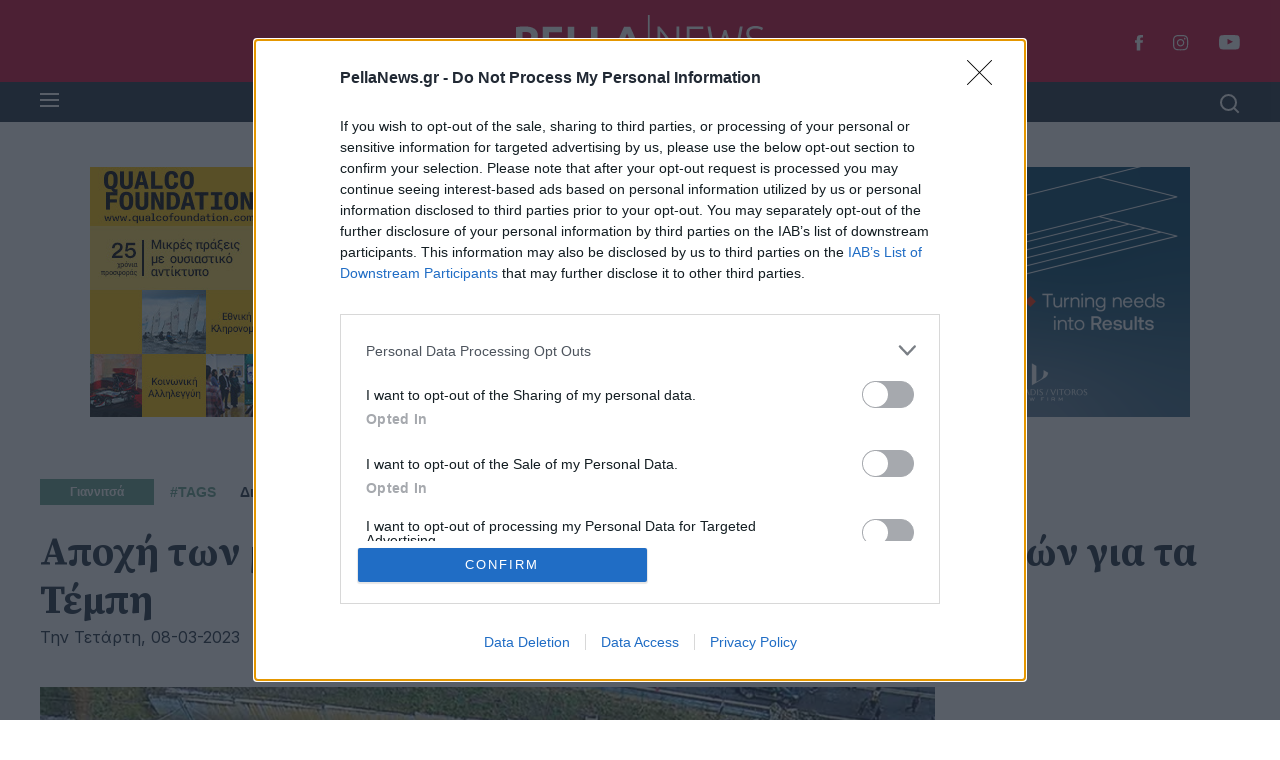

--- FILE ---
content_type: text/html; charset=UTF-8
request_url: https://www.pellanews.gr/apochi-ton-melon-toy-dikigorikoy-syllogoy-giannitson-gia-ta-tempi-114732
body_size: 18955
content:
<!doctype html>
<html lang="el">
    <head>
        <meta charset="utf-8">
        <meta http-equiv="X-UA-Compatible" content="IE=edge">
        <meta name="viewport" content="width=device-width, initial-scale=1">

                <!--The Meta--><link rel="canonical" href="https://www.pellanews.gr/apochi-ton-melon-toy-dikigorikoy-syllogoy-giannitson-gia-ta-tempi-114732" />
<meta name="description" content="Το Διοικητικό Συμβούλιο του Δικηγορικού Συλλόγου Γιαννιτσών, στην έκτακτη συνεδρίασή του της 07-03-2023,αποφάσισε ομόφωνα, ως ελάχιστη ένδειξη πένθους και σεβασμού στη μνήμη των θυμάτων του τραγικού σιδηροδρομικού δυστυχήματος των Τεμπών, την αποχή των μελών του Δικηγορικού Συλλόγου Γιαννιτσών από ..." />
<title>Αποχή των μελών του Δικηγορικού Συλλόγου Γιαννιτσών για τα Τέμπη</title>
<meta property="og:title" content="Αποχή των μελών του Δικηγορικού Συλλόγου Γιαννιτσών για τα Τέμπη" />
<meta property="og:type" content="website" />
<meta property="og:url" content="https://www.pellanews.gr/apochi-ton-melon-toy-dikigorikoy-syllogoy-giannitson-gia-ta-tempi-114732" />
<meta property="og:image" content="https://www.pellanews.gr/portal-img/default/65/pavlos-temph-xroniko-1018-foto4.jpg" />
<meta property="og:image:width" content="1200" />
<meta property="og:image:height" content="600" />
<meta property="og:description" content="Το Διοικητικό Συμβούλιο του Δικηγορικού Συλλόγου Γιαννιτσών, στην έκτακτη συνεδρίασή του της 07-03-2023,αποφάσισε ομόφωνα, ως ελάχιστη ένδειξη πένθους και σεβασμού στη μνήμη των θυμάτων του τραγικού σιδηροδρομικού δυστυχήματος των Τεμπών, την αποχή των μελών του Δικηγορικού Συλλόγου Γιαννιτσών από ..." />
<meta name="twitter:card" content="summary">
<meta name="twitter:title" content="Αποχή των μελών του Δικηγορικού Συλλόγου Γιαννιτσών για τα Τέμπη">
<meta name="twitter:description" content="Το Διοικητικό Συμβούλιο του Δικηγορικού Συλλόγου Γιαννιτσών, στην έκτακτη συνεδρίασή του της 07-03-2023,αποφάσισε ομόφωνα, ως ελάχιστη ένδειξη πένθους και σεβασμού στη μνήμη των θυμάτων του τραγικού σιδηροδρομικού δυστυχήματος των Τεμπών, την αποχή των μελών του Δικηγορικού Συλλόγου Γιαννιτσών από ...">
<meta name="twitter:image" content="https://www.pellanews.gr/portal-img/default/65/pavlos-temph-xroniko-1018-foto4.jpg">
<!--End of Meta-->
         
                     <meta name="robots" content="index, follow">
                <meta http-equiv="X-UA-Compatible" content="IE=edge;chrome=1" />
        <!-- CSRF Token -->
                        <meta name="csrf-token" content="lpuoHZlxc8b8LcudELPwDRmzTbQ97x7dKUpp43py"><script>
    window.timers = window.timers || [];

    function startInterval(key, callback, delay) {
        // If an interval with the same key already exists, clear it
        if (window.timers[key]) {
            clearInterval(window.timers[key]);
        }
        // Start a new interval and store its ID in the timers object
        window.timers[key] = setInterval(callback, delay);
    }

    var lastCheck = new Date();

    var caffeineSendDrip = function () {
        var ajax = window.XMLHttpRequest
            ? new XMLHttpRequest
            : new ActiveXObject('Microsoft.XMLHTTP');

        ajax.onreadystatechange = function () {
            if (ajax.readyState === 4 && ajax.status === 204) {
                lastCheck = new Date();
            }
        };

        ajax.open('GET', 'https://www.pellanews.gr/genealabs/laravel-caffeine/drip');
        ajax.setRequestHeader('X-Requested-With', 'XMLHttpRequest');
        ajax.send();
    };

    var caffeineReload = function () {
        if (new Date() - lastCheck >= 7082000) {
            setTimeout(function () {
                location.reload();
            },  Math.max(0, 2000 - 500) )
        }
    };

    startInterval('dripTimer', caffeineSendDrip, 300000);

    if (2000 > 0) {
        startInterval('ageTimer', caffeineReload, 2000);
    }
</script>
                    
        <!-- Favicon -->
        <link rel="apple-touch-icon-precomposed" sizes="57x57" href="https://www.pellanews.gr/pellanews/favicons/apple-touch-icon-57x57.png" />
<link rel="apple-touch-icon-precomposed" sizes="114x114" href="https://www.pellanews.gr/pellanews/favicons/apple-touch-icon-114x114.png" />
<link rel="apple-touch-icon-precomposed" sizes="72x72" href="https://www.pellanews.gr/pellanews/favicons/apple-touch-icon-72x72.png" />
<link rel="apple-touch-icon-precomposed" sizes="144x144" href="https://www.pellanews.gr/pellanews/favicons/apple-touch-icon-144x144.png" />
<link rel="apple-touch-icon-precomposed" sizes="60x60" href="https://www.pellanews.gr/pellanews/favicons/apple-touch-icon-60x60.png" />
<link rel="apple-touch-icon-precomposed" sizes="120x120" href="https://www.pellanews.gr/pellanews/favicons/apple-touch-icon-120x120.png" />
<link rel="apple-touch-icon-precomposed" sizes="76x76" href="https://www.pellanews.gr/pellanews/favicons/apple-touch-icon-76x76.png" />
<link rel="apple-touch-icon-precomposed" sizes="152x152" href="https://www.pellanews.gr/pellanews/favicons/apple-touch-icon-152x152.png" />
<link rel="icon" type="image/png" href="https://www.pellanews.gr/pellanews/favicons/favicon-196x196.png" sizes="196x196" />
<link rel="icon" type="image/png" href="https://www.pellanews.gr/pellanews/favicons/favicon-96x96.png" sizes="96x96" />
<link rel="icon" type="image/png" href="https://www.pellanews.gr/pellanews/favicons/favicon-32x32.png" sizes="32x32" />
<link rel="icon" type="image/png" href="https://www.pellanews.gr/pellanews/favicons/favicon-16x16.png" sizes="16x16" />
<link rel="icon" type="image/png" href="https://www.pellanews.gr/pellanews/favicons/favicon-128.png" sizes="128x128" />
<meta name="application-name" content="&nbsp;"/>
<meta name="msapplication-TileColor" content="#FFFFFF" />
<meta name="msapplication-TileImage" content="https://www.pellanews.gr/pellanews/favicons/mstile-144x144.png" />
<meta name="msapplication-square70x70logo" content="https://www.pellanews.gr/pellanews/favicons/mstile-70x70.png" />
<meta name="msapplication-square150x150logo" content="https://www.pellanews.gr/pellanews/favicons/mstile-150x150.png" />
<meta name="msapplication-wide310x150logo" content="https://www.pellanews.gr/pellanews/favicons/mstile-310x150.png" />
<meta name="msapplication-square310x310logo" content="https://www.pellanews.gr/pellanews/favicons/mstile-310x310.png" />
        <!-- End Favicon -->
        <link rel="preconnect" href="https://fonts.googleapis.com"> 
        <link rel="preconnect" href="https://fonts.gstatic.com" crossorigin> 
        <link href="https://fonts.googleapis.com/css2?family=Inter:wght@400;500;700&family=Source+Serif+Pro:wght@700;900&display=swap" rel="stylesheet">
       
        <link href="https://www.pellanews.gr/pellanews/css/style.css?id=df12bb153ad03a9b0efe" rel="stylesheet" type="text/css" >
       
                    <meta name="google-site-verification" content="gt0RS1CcaKB4XbJZK1kLURT68ncDXwPemPgtLlKGCzw" />

<!-- InMobi Choice. Consent Manager Tag v3.0 (for TCF 2.2) -->
<script type="text/javascript" async=true>
(function() {
  var host = window.location.hostname;
  var element = document.createElement('script');
  var firstScript = document.getElementsByTagName('script')[0];
  var url = 'https://cmp.inmobi.com'
    .concat('/choice/', '1h9gqY5LajxNY', '/', host, '/choice.js?tag_version=V3');
  var uspTries = 0;
  var uspTriesLimit = 3;
  element.async = true;
  element.type = 'text/javascript';
  element.src = url;

  firstScript.parentNode.insertBefore(element, firstScript);

  function makeStub() {
    var TCF_LOCATOR_NAME = '__tcfapiLocator';
    var queue = [];
    var win = window;
    var cmpFrame;

    function addFrame() {
      var doc = win.document;
      var otherCMP = !!(win.frames[TCF_LOCATOR_NAME]);

      if (!otherCMP) {
        if (doc.body) {
          var iframe = doc.createElement('iframe');

          iframe.style.cssText = 'display:none';
          iframe.name = TCF_LOCATOR_NAME;
          doc.body.appendChild(iframe);
        } else {
          setTimeout(addFrame, 5);
        }
      }
      return !otherCMP;
    }

    function tcfAPIHandler() {
      var gdprApplies;
      var args = arguments;

      if (!args.length) {
        return queue;
      } else if (args[0] === 'setGdprApplies') {
        if (
          args.length > 3 &&
          args[2] === 2 &&
          typeof args[3] === 'boolean'
        ) {
          gdprApplies = args[3];
          if (typeof args[2] === 'function') {
            args[2]('set', true);
          }
        }
      } else if (args[0] === 'ping') {
        var retr = {
          gdprApplies: gdprApplies,
          cmpLoaded: false,
          cmpStatus: 'stub'
        };

        if (typeof args[2] === 'function') {
          args[2](retr);
        }
      } else {
        if(args[0] === 'init' && typeof args[3] === 'object') {
          args[3] = Object.assign(args[3], { tag_version: 'V3' });
        }
        queue.push(args);
      }
    }

    function postMessageEventHandler(event) {
      var msgIsString = typeof event.data === 'string';
      var json = {};

      try {
        if (msgIsString) {
          json = JSON.parse(event.data);
        } else {
          json = event.data;
        }
      } catch (ignore) {}

      var payload = json.__tcfapiCall;

      if (payload) {
        window.__tcfapi(
          payload.command,
          payload.version,
          function(retValue, success) {
            var returnMsg = {
              __tcfapiReturn: {
                returnValue: retValue,
                success: success,
                callId: payload.callId
              }
            };
            if (msgIsString) {
              returnMsg = JSON.stringify(returnMsg);
            }
            if (event && event.source && event.source.postMessage) {
              event.source.postMessage(returnMsg, '*');
            }
          },
          payload.parameter
        );
      }
    }

    while (win) {
      try {
        if (win.frames[TCF_LOCATOR_NAME]) {
          cmpFrame = win;
          break;
        }
      } catch (ignore) {}

      if (win === window.top) {
        break;
      }
      win = win.parent;
    }
    if (!cmpFrame) {
      addFrame();
      win.__tcfapi = tcfAPIHandler;
      win.addEventListener('message', postMessageEventHandler, false);
    }
  };

  makeStub();

  var uspStubFunction = function() {
    var arg = arguments;
    if (typeof window.__uspapi !== uspStubFunction) {
      setTimeout(function() {
        if (typeof window.__uspapi !== 'undefined') {
          window.__uspapi.apply(window.__uspapi, arg);
        }
      }, 500);
    }
  };

  var checkIfUspIsReady = function() {
    uspTries++;
    if (window.__uspapi === uspStubFunction && uspTries < uspTriesLimit) {
      console.warn('USP is not accessible');
    } else {
      clearInterval(uspInterval);
    }
  };

  if (typeof window.__uspapi === 'undefined') {
    window.__uspapi = uspStubFunction;
    var uspInterval = setInterval(checkIfUspIsReady, 6000);
  }
})();
</script>
<!-- End InMobi Choice. Consent Manager Tag v3.0 (for TCF 2.2) -->

<!-- Google Tag Manager -->
<script>(function(w,d,s,l,i){w[l]=w[l]||[];w[l].push({'gtm.start':
new Date().getTime(),event:'gtm.js'});var f=d.getElementsByTagName(s)[0],
j=d.createElement(s),dl=l!='dataLayer'?'&l='+l:'';j.async=true;j.src=
'https://www.googletagmanager.com/gtm.js?id='+i+dl;f.parentNode.insertBefore(j,f);
})(window,document,'script','dataLayer','GTM-TZF5G24');</script>
<!-- End Google Tag Manager -->

<!-- Global site tag (gtag.js) - Google Analytics -->
<script async src="https://www.googletagmanager.com/gtag/js?id=UA-61722221-1"></script>
<script>
  window.dataLayer = window.dataLayer || [];
  function gtag(){dataLayer.push(arguments);}
  gtag('js', new Date());

  gtag('config', 'UA-61722221-1');
</script>

<script async src="https://pagead2.googlesyndication.com/pagead/js/adsbygoogle.js?client=ca-pub-6917642355192789" crossorigin="anonymous"></script>

<script>
    var googletag = googletag || {};
    googletag.cmd = googletag.cmd || [];
    (function() {
        var gads = document.createElement('script');
        gads.async = true;
        gads.type = 'text/javascript';
        var useSSL = 'https:' == document.location.protocol;
        gads.src = (useSSL ? 'https:' : 'http:') +
          '//www.googletagservices.com/tag/js/gpt.js';
        var node = document.getElementsByTagName('script')[0];
        node.parentNode.insertBefore(gads, node);
      })();
</script>
                  <link href="https://www.pellanews.gr/pellanews/css/magnific-popup.css" rel="stylesheet" type="text/css" >

                 
                        
            <script>
    window.targettingValues = {};
    window.targettingValues['path'] = "/apochi-ton-melon-toy-dikigorikoy-syllogoy-giannitson-gia-ta-tempi-114732";
    window.targettingValues['article'] = "";
    window.targettingValues['keywords'] = ["giannitsa"];
        window.targettingValues['category'] = ["barb_frontpage", "giannitsa"];
        window.targettingValues['type'] = "page";
    window.targettingValues['isApp'] = "";
    window.targettingValues['isAmp'] = "";
    window.targettingValues['isMobile'] = "true";
    
    var googletag = googletag || {};
    googletag.cmd = googletag.cmd || [];

    googletag.cmd.push(function() {

                            
        if (window.targettingValues.isMobile === 'false') {
                                                                                }
        else {
                                                        googletag.defineSlot('/22736046761/Category_Mobile_300x250_1', [300, 250], 'div-gpt-ad-1655372758826-0').addService(googletag.pubads());
                                googletag.defineSlot('/22736046761/Category_Mobile_300x250_2', [300, 250], 'div-gpt-ad-1655372804806-0').addService(googletag.pubads());
                                googletag.defineSlot('/22736046761/Category_Mobile_300x250_3', [300, 250], 'div-gpt-ad-1655372846083-0').addService(googletag.pubads());
                                googletag.defineSlot('/22736046761/Category_Mobile_300x250_4', [300, 250], 'div-gpt-ad-1655372914530-0').addService(googletag.pubads());
                                googletag.defineSlot('/22736046761/Category_Mobile_300x250_5', [300, 250], 'div-gpt-ad-1655372958344-0').addService(googletag.pubads());
                             
        }

        
        googletag.pubads().setTargeting("path", window.targettingValues.path)
                .setTargeting("article", window.targettingValues.article)
                .setTargeting("Tag", window.targettingValues.keywords)
                .setTargeting("category", window.targettingValues.category)
                .setTargeting("type", window.targettingValues.type)
                .setTargeting("isAmp", window.targettingValues.isAmp)
                .setTargeting("isMobile", window.targettingValues.isMobile);

        googletag.pubads().setCentering(true);
        googletag.pubads().collapseEmptyDivs(true);
        googletag.pubads().enableSingleRequest();
        googletag.enableServices();

    });

</script>

            
                            <!-- view counted -->                 
                    <script type="application/ld+json">{"@context":"https://schema.org","@graph":[{"@type":"WebSite","name":"pellanews.gr","id":"https://www.pellanews.gr#website","headline":"pellanews.gr","description":"PellaNews - Η απόλυτη ενημέρωση για το Νομό Πέλλας, τοπικά νέα, πέλλα, ημαθία, βέροια, νάουσα, έδεσσα, αριδαία, άρνισσα, σκύδρα, γιαννιτσά","url":"https://pellanews.gr"},{"@type":"Organization","id":"https://www.pellanews.gr#Organization","name":"pellanews.gr","sameAs":[["pellanews"],["pella"],["pella news.gr"]],"url":"https://www.pellanews.gr","logo":{"@type":"ImageObject","url":"https://www.pellanews.gr/pellanews/img/logo.png","width":"248","height":"52"}},{"@type":"NewsArticle","id":"https://www.pellanews.gr/apochi-ton-melon-toy-dikigorikoy-syllogoy-giannitson-gia-ta-tempi-114732","url":"https://www.pellanews.gr/apochi-ton-melon-toy-dikigorikoy-syllogoy-giannitson-gia-ta-tempi-114732","mainEntityOfPage":"https://www.pellanews.gr/apochi-ton-melon-toy-dikigorikoy-syllogoy-giannitson-gia-ta-tempi-114732","datePublished":"07-03-2023 18:58","dateModified":"02-02-2026 10:08","articleSection":"Γιαννιτσά","articleBody":"<p>Το Διοικητικό Συμβούλιο του Δικηγορικού Συλλόγου Γιαννιτσών, στην έκτακτη συνεδρίασή του της 07-03-2023,αποφάσισε ομόφωνα, <u>ως ελάχιστη ένδειξη πένθους και σεβασμού στη μνήμη των θυμάτων του τραγικού σιδηροδρομικού δυστυχήματος των Τεμπών</u>, <strong>την αποχή των μελών</strong> του Δικηγορικού Συλλόγου Γιαννιτσών από τα καθήκοντά τους,<strong><u>την Τετάρτη, 8 Μαρτίου 2023</u></strong>, και ζητά από τα αρμόδια όργανα της πολιτείας: </p> <ul><li>Την ταχεία και πλήρη διερεύνηση των αιτίων του δυστυχήματος και την απόδοση των ευθυνών, όπου ανήκουν, ως ελάχιστη υποχρέωση της Πολιτείας προς τα θύματα.</li><li>Την άμεση, πραγματική και ουσιαστική στήριξη των οικογενειών των θυμάτων και των τραυματιών.</li><li>Την άμεση λήψη μέτρων για την ασφάλεια όλων των συγκοινωνιών και την ουσιαστική προστασία επιβατών και εργαζομένων.</li></ul> <p>Παράλληλα, ο Δικηγορικός Σύλλογος Γιαννιτσώνσυντάσσεταιμε την από 05-03-2023 απόφαση της Ολομέλειας των Προέδρων των Δικηγορικών Συλλόγων Ελλάδος, για τη Συγκρότηση Επιτροπής από μέλη της προκειμένου να διερευνήσει από νομική και ουσιαστική σκοπιά τυχόν παρέμβαση των Δικηγορικών Συλλόγων της Χώρας, λόγω του ειδικού εννόμου συμφέροντος που έχουν, κατ’ άρθρο 90 Κώδικα Δικηγόρων, είτε με την κατάθεση μήνυσης, είτε με παράσταση προς υποστήριξη της κατηγορίας στην εκκρεμή ποινική διαδικασία  κατά  παντός  υπευθύνου που ήθελε τυχόν βρεθεί.</p> <p>Από την αποχή εξαιρούνται οι περιπτώσεις παραγραφών σε αστικές, ποινικές και διοικητικές υποθέσεις, η συμπλήρωση ανώτατου ορίου προσωρινής κράτησης, οι συνοδείες στις ποινικές υποθέσεις και οι δικονομικές ενέργειες (προτάσεις, προσθήκες, ανταγωγές, παρεμβάσεις, προσεπικλήσεις, κλπ.), οι οποίες εξαρτώνται από την ημερομηνία καταθέσεως  αγωγής κατά την (νέα) τακτική διαδικασία, καθώς και κατά τη διαδικασία μικροδιαφορών, για τις οποίες καταληκτική ημέρα της προθεσμίας είναι η 08-03-2023. θα λειτουργήσει Επιτροπή χορήγησης αδειών, αποτελούμενη από τους : Χρήστο Μητώση, Πρόεδρο της επιτροπής, Συμέλα Λαζαρίδου, Γραμματέα, και Κωνσταντίνα Ιωσηφίδου, Μέλος.</p>","wordCount":6,"timeRequired":1,"author":{"@type":"Person","name":"Παύλος-Νεκτάριος Παπαδόπουλος","description":"<p>Δημοσιογράφος</p>\r\n<p>Μέλος της ΕΣΗΕΜ-Θ</p>"},"publisher":{"@type":"Organization","id":"https://www.pellanews.gr#Organization","name":"pellanews.gr","sameAs":[["pellanews"],["pella"],["pella news.gr"]],"url":"https://www.pellanews.gr","logo":{"@type":"ImageObject","url":"https://www.pellanews.gr/pellanews/img/logo.png","width":"248","height":"52"}},"image":{"@type":"ImageObject","url":"https://www.pellanews.gr/portal-img/top-big/65/pavlos-temph-xroniko-1018-foto4.jpg","width":"780","height":"600"}}]}</script>
        
    </head>
    <body>
                    <!-- Google Tag Manager (noscript) -->
<noscript><iframe src="https://www.googletagmanager.com/ns.html?id=GTM-TZF5G24"
height="0" width="0" style="display:none;visibility:hidden"></iframe></noscript>
<!-- End Google Tag Manager (noscript) -->
<ins class="55fe3eb4" data-key="212b4865f6c02f06c260664472455fc5"></ins>
<script async src="https://asrv.dalecta.com/0e697b03.js"></script>
              
        <header>
	<div class="top_menu_section">
		<div class="container-fluid">
			<div class="row">
				<div class="col-xl-3 col-lg-4 col-md-4 col-sm-12 col-12">
				</div>
				<div class="col-xl-6 col-lg-4 col-md-4 col-sm-12 col-12 d-flex  justify-content-center align-items-center">
					<a href="/" title="" class="logo">
						<img class="img-fluid" src="https://www.pellanews.gr/pellanews/img/logo.svg" alt="PellaNews Logo" title="PellaNews Logo">
					</a>
				</div>
				<div class="col-xl-3 col-lg-4 col-md-4 col-sm-12 col-12 justify-content-end align-items-center d-xl-flex d-lg-flex d-md-flex d-sm-none d-none" >
										<ul class="soccial_header">
												<li>
							<a target="_blank"  class="hvr-shrink" href="https://www.facebook.com/pellanewsgr/" title="Facebook">
								<img src="https://www.pellanews.gr/pellanews/img/icons/fb.svg" alt="fb" title="fb">
							</a>
						</li>
																								<li>
							<a target="_blank"  class="hvr-shrink" href="https://www.instagram.com/pellanews/" title="Instagram">
								<img src="https://www.pellanews.gr/pellanews/img/icons/inst.svg" alt="inst" title="inst">
							</a>
						</li>
																		<li>
							<a target="_blank"  class="hvr-shrink" href="https://www.youtube.com/channel/UC7qL383yBC5_-oTt9_a__EA/featured" title="Youtube">
								<img src="https://www.pellanews.gr/pellanews/img/icons/youtube.svg" alt="youtube" title="youtube">
							</a>
						</li>
											</ul>
									</div>
			</div>
		</div>
	</div>
	<div class="main_menu_wrap">
		<div class="container-fluid">
			<div class="row">
				<div class="col-xl-1 col-lg-1 col-md-1 col-sm-6 col-6 d-flex justify-content-start">
					<div class="button_menu">
						<button class="hamburger hamburger--spring" type="button">
							  <span class="hamburger-box">
							    <span class="hamburger-inner"></span>
							  </span>
						</button>
					</div>
				</div>
				<div class="col-xl-10 col-lg-10 col-md-10 col-sm-12 col-12 d-xl-block d-lg-block d-md-block d-sm-none d-none">
					<div class="main_menu">
						
												<ul>
														<li>
								<a class="hvr-underline-from-center" href="/roi" title="Ροή">Ροή
								</a>
							</li>
																						<li class="">
									<a class="hvr-underline-from-center" href="/ellada" title="Ελλάδα">Ελλάδα
																			</a>
																	</li>
															<li class="">
									<a class="hvr-underline-from-center" href="/ekklisia" title="Εκκλησία">Εκκλησία
																			</a>
																	</li>
															<li class="">
									<a class="hvr-underline-from-center" href="/politiki" title="Πολιτική">Πολιτική
																			</a>
																	</li>
															<li class="">
									<a class="hvr-underline-from-center" href="/aghrotika" title="Αγροτικά">Αγροτικά
																			</a>
																	</li>
															<li class="">
									<a class="hvr-underline-from-center" href="/oikonomia" title="Οικονομία">Οικονομία
																			</a>
																	</li>
															<li class=" dropdown_m ">
									<a class="hvr-underline-from-center" href="/topika" title="Τοπικά">Τοπικά
																					<img class="img-fluid" src="https://www.pellanews.gr/pellanews/img/down.svg" alt="down" title="down">
																			</a>
																													<ul class="submenu_wrap">
																							<li>
													<a href="/aridaia" title="Αριδαία">Αριδαία</a>
												</li>
																							<li>
													<a href="/giannitsa" title="Γιαννιτσά">Γιαννιτσά</a>
												</li>
																							<li>
													<a href="/edessa" title="Έδεσσα">Έδεσσα</a>
												</li>
																							<li>
													<a href="/skydra" title="Σκύδρα">Σκύδρα</a>
												</li>
																					</ul>
															</li>
													</ul>
											</div>
				</div>
				<div class="col-xl-1 col-lg-1 col-md-1 col-sm-6 col-6 d-flex justify-content-end">
					<a class="search hvr-shrink" href="javascript:void(0);" title="search" id="searchBtn">
						<img src="https://www.pellanews.gr/pellanews/img/icons/search.svg" alt="search" title="search">
					</a>
				</div>
			</div>
		</div>
	</div>
</header>

<div class="help_header">	
</div>

<div class="sidebar_wrap">
	<div class="sidebar_content position-relative">
		<div class="sidebar_header">
			<span class="hvr-shrink" id="sidebar-close">
		        <img src="https://www.pellanews.gr/pellanews/img/icons/close_icon.svg" alt="close search results icon" title="close search results icon">
		    </span>
		</div>
		<div class="sidebar_body">
			<div class="inner">
								<ul class="inner_menu">
										<li>
						<a href="/roi" title="Ροή">Ροή
						</a>
					</li>
																<li>
							<a  href="/ellada" title="Ελλάδα">Ελλάδα
															</a>
													</li>
											<li>
							<a  href="/ekklisia" title="Εκκλησία">Εκκλησία
															</a>
													</li>
											<li>
							<a  href="/politiki" title="Πολιτική">Πολιτική
															</a>
													</li>
											<li>
							<a  href="/aghrotika" title="Αγροτικά">Αγροτικά
															</a>
													</li>
											<li>
							<a  href="/oikonomia" title="Οικονομία">Οικονομία
															</a>
													</li>
											<li>
							<a  href="/yghia" title="Υγεία">Υγεία
															</a>
													</li>
											<li>
							<a  class="dropdown_menu"  href="/topika" title="Τοπικά">Τοπικά
																	<img class="svg" src="https://www.pellanews.gr/pellanews/img/icons/down.svg" alt="down" title="down">
															</a>
																							<ul class="submenu">
																			<li>
											<a href="/aridaia" title="Αριδαία">Αριδαία</a>
										</li>
																			<li>
											<a href="/giannitsa" title="Γιαννιτσά">Γιαννιτσά</a>
										</li>
																			<li>
											<a href="/edessa" title="Έδεσσα">Έδεσσα</a>
										</li>
																			<li>
											<a href="/skydra" title="Σκύδρα">Σκύδρα</a>
										</li>
																	</ul>
													</li>
											<li>
							<a  href="/diethni" title="Διεθνή">Διεθνή
															</a>
													</li>
											<li>
							<a  href="/lifestyle-media" title="Lifestyle - Media">Lifestyle - Media
															</a>
													</li>
											<li>
							<a  href="/sintaghes" title="Συνταγές">Συνταγές
															</a>
													</li>
											<li>
							<a  href="/sinenteukseis" title="Συνεντεύξεις">Συνεντεύξεις
															</a>
													</li>
											<li>
							<a  href="/technologia-epistimi" title="Τεχνολογία - Επιστήμη">Τεχνολογία - Επιστήμη
															</a>
													</li>
											<li>
							<a  href="/arthroghrafia" title="Αρθρογραφία">Αρθρογραφία
															</a>
													</li>
											<li>
							<a  href="/perivallon" title="Περιβάλλον">Περιβάλλον
															</a>
													</li>
											<li>
							<a  href="/aghghelies" title="Αγγελίες">Αγγελίες
															</a>
													</li>
											<li>
							<a  href="/apopseis" title="Απόψεις">Απόψεις
															</a>
													</li>
											<li>
							<a  href="/protoselida" title="Πρωτοσέλιδα">Πρωτοσέλιδα
															</a>
													</li>
											<li>
							<a  href="/diafora" title="Διάφορα">Διάφορα
															</a>
													</li>
											<li>
							<a  href="/kairos" title="Καιρός">Καιρός
															</a>
													</li>
											<li>
							<a  class="dropdown_menu"  href="/spor" title="Σπόρ">Σπόρ
																	<img class="svg" src="https://www.pellanews.gr/pellanews/img/icons/down.svg" alt="down" title="down">
															</a>
																							<ul class="submenu">
																			<li>
											<a href="/topika-spor" title="Τοπικά Σπόρ">Τοπικά Σπόρ</a>
										</li>
																			<li>
											<a href="/genika-spor" title="Γενικά Σπόρ">Γενικά Σπόρ</a>
										</li>
																	</ul>
													</li>
											<li>
							<a  class="dropdown_menu"  href="/ekloghes" title="Εκλογές">Εκλογές
																	<img class="svg" src="https://www.pellanews.gr/pellanews/img/icons/down.svg" alt="down" title="down">
															</a>
																							<ul class="submenu">
																			<li>
											<a href="/boyleftikes-ekloghes" title="Βουλευτικές Εκλογές">Βουλευτικές Εκλογές</a>
										</li>
																			<li>
											<a href="/ekloghes-almopias" title="Εκλογές Αλμωπίας">Εκλογές Αλμωπίας</a>
										</li>
																			<li>
											<a href="/ekloghes-edessas" title="Εκλογές Έδεσσας">Εκλογές Έδεσσας</a>
										</li>
																			<li>
											<a href="/ekloghes-pellas" title="Εκλογές Πέλλας">Εκλογές Πέλλας</a>
										</li>
																			<li>
											<a href="/ekloghes-skydras" title="Εκλογές Σκύδρας">Εκλογές Σκύδρας</a>
										</li>
																			<li>
											<a href="/efroekloghes" title="Ευρωεκλογές">Ευρωεκλογές</a>
										</li>
																			<li>
											<a href="/perifereiakes-ekloghes" title="Περιφερειακές Εκλογές">Περιφερειακές Εκλογές</a>
										</li>
																	</ul>
													</li>
									</ul>
								<div class="sidebar_social">	
					<p>FOLLOW US</p>
										<ul>
												<li>
							<a target="_blank"  class="hvr-shrink" href="https://www.facebook.com/pellanewsgr/" title="Facebook">
								<img src="https://www.pellanews.gr/pellanews/img/icons/fb.svg" alt="fb" title="fb">
							</a>
						</li>
																								<li>
							<a target="_blank"  class="hvr-shrink" href="https://www.instagram.com/pellanews/" title="Instagram">
								<img src="https://www.pellanews.gr/pellanews/img/icons/inst.svg" alt="inst" title="inst">
							</a>
						</li>
																		<li>
							<a target="_blank"  class="hvr-shrink" href="https://www.youtube.com/channel/UC7qL383yBC5_-oTt9_a__EA/featured" title="Youtube">
								<img src="https://www.pellanews.gr/pellanews/img/icons/youtube.svg" alt="youtube" title="youtube">
							</a>
						</li>
											</ul>
									</div>
				<div class="more_links">
					<ul>
																				<li>
								<a href="/taytotita" title="ΤΑΥΤΟΤΗΤΑ">ΤΑΥΤΟΤΗΤΑ</a>
							</li>
																																	<li>
								<a href="/epikoinonia" title="ΕΠΙΚΟΙΝΩΝΙΑ">ΕΠΙΚΟΙΝΩΝΙΑ</a>
							</li>
													
					</ul>
					
				</div>
			</div>
		</div>
		<div class="sidebar_footer">
			<p class="copyright_text ">Copyright &copy;2026 PELLA NEWS</p>
			<p class="darkpony">
				<a href="https://www.darkpony.com" title="Darkpony | Design & Development" class="hvr-icon-pulse" target="_blank">Created with <svg class="svg-inline--fa fa-heart fa-w-18 hvr-icon" aria-hidden="true" data-fa-processed="" data-prefix="fa" data-icon="heart" role="img" xmlns="http://www.w3.org/2000/svg" viewBox="0 0 576 512"><path fill="currentColor" d="M414.9 24C361.8 24 312 65.7 288 89.3 264 65.7 214.2 24 161.1 24 70.3 24 16 76.9 16 165.5c0 72.6 66.8 133.3 69.2 135.4l187 180.8c8.8 8.5 22.8 8.5 31.6 0l186.7-180.2c2.7-2.7 69.5-63.5 69.5-136C560 76.9 505.7 24 414.9 24z"></path></svg> by Darkpony</a>
			</p>
		</div>
	</div>
</div><div class="menu_overlay"></div>

<!-- SearchBox-full-view -->
<section class="search-full-view">
	<div class="container h-100">
		<div class="d-flex flex-column justify-content-center align-items-start h-100">
		    

		    <form action="/search/term"  class="search-form" method="POST">
		                        <input type="hidden" name="_token" value="lpuoHZlxc8b8LcudELPwDRmzTbQ97x7dKUpp43py" /><script>
    window.timers = window.timers || [];

    function startInterval(key, callback, delay) {
        // If an interval with the same key already exists, clear it
        if (window.timers[key]) {
            clearInterval(window.timers[key]);
        }
        // Start a new interval and store its ID in the timers object
        window.timers[key] = setInterval(callback, delay);
    }

    var lastCheck = new Date();

    var caffeineSendDrip = function () {
        var ajax = window.XMLHttpRequest
            ? new XMLHttpRequest
            : new ActiveXObject('Microsoft.XMLHTTP');

        ajax.onreadystatechange = function () {
            if (ajax.readyState === 4 && ajax.status === 204) {
                lastCheck = new Date();
            }
        };

        ajax.open('GET', 'https://www.pellanews.gr/genealabs/laravel-caffeine/drip');
        ajax.setRequestHeader('X-Requested-With', 'XMLHttpRequest');
        ajax.send();
    };

    var caffeineReload = function () {
        if (new Date() - lastCheck >= 7082000) {
            setTimeout(function () {
                location.reload();
            },  Math.max(0, 2000 - 500) )
        }
    };

    startInterval('dripTimer', caffeineSendDrip, 300000);

    if (2000 > 0) {
        startInterval('ageTimer', caffeineReload, 2000);
    }
</script>
                                                <span class="btn btn-close hvr-shrink" id="search-close">
		        	<img src="https://www.pellanews.gr/pellanews/img/icons/close_icon.svg" alt="close search results icon" title="close search results icon">
		    	</span>
		        <div class="input-group">
		            <input type="text" class="form-control" name="search_term" placeholder="Αναζήτηση..." autocomplete="off" autocorrect="off" autocapitalize="off" spellcheck="false" id="lgSearchField" />
		            <button type="submit" class="btn hvr-shrink"><span class="input-group-addon justify-content-center align-self-center"><img src="https://www.pellanews.gr/pellanews/img/icons/search_icon.svg" title="search results icon"></span></button>
		        </div>
		    </form>
		</div>
	</div>
</section>
<!-- End of - SearchBox-full-view -->
        
        
          <section class="d-lg-block d-xl-block d-md-block d-sm-none d-none" style="margin-top: 45px;">
            <div class="container-fluid d-flex justify-content-center">
                <div class="ad-300-250">
                    <a target="_blank" href="https://qualcofoundation.com/." title="Eight 1-12-25 έως 30-11-26">
                        <img alt="Eight 1-12-25 έως 30-11-26" title="Eight 1-12-25 έως 30-11-26" src="https://www.pellanews.gr/banner-img/ekloges_2023/131/qf-banners-perifereia-300x200a.jpg" />
                    </a>
                    </div>
                <div class="ad-300-250">
                    <a target="_blank" href="https://www.pellanews.gr/afaia-city-supermarket-monadikes-prosfores-dite-to-filladio-kai-eksoikonomiste-khrimata-188724" title="Αφαία από 11-12-25 έως 11-12-26">
                        <img alt="Αφαία από 11-12-25 έως 11-12-26" title="Αφαία από 11-12-25 έως 11-12-26" src="https://www.pellanews.gr/banner-img/ekloges_2023/131/afaia-site.jpg" />
                    </a>
                    </div>
                <div class="ad-300-250">
                    <a target="_blank" href="https://www.dvlf.gr/" title="ΔΗΜΗΤΡΙΑΔΗΣ 1&amp;#x2F;1&amp;#x2F;26-31&amp;#x2F;12&amp;#x2F;26">
                        <img alt="ΔΗΜΗΤΡΙΑΔΗΣ 1&amp;#x2F;1&amp;#x2F;26-31&amp;#x2F;12&amp;#x2F;26" title="ΔΗΜΗΤΡΙΑΔΗΣ 1&amp;#x2F;1&amp;#x2F;26-31&amp;#x2F;12&amp;#x2F;26" src="https://www.pellanews.gr/banner-img/ekloges_2023/126/rhoabgjw.png" />
                    </a>
                    </div>
            </div>
        </section>
        <article class="article_wrap">
	<div class="w-100 single-scroll"  data-seen="1" data-postid="114732" id="post-inf-id-114732" data-post-title="Αποχή των μελών του Δικηγορικού Συλλόγου Γιαννιτσών για τα Τέμπη" data-post-slug="apochi-ton-melon-toy-dikigorikoy-syllogoy-giannitson-gia-ta-tempi-114732">
		<div class="container-fluid position-relative z-index-4">
			                                        			<div class="row">
				<div class="col-12">
					<div class="d-xl-flex d-lg-flex d-md-flex d-sm-block d-block align-items-center">
													<p class="category"><a href="/giannitsa" title="Γιαννιτσά">Γιαννιτσά</a></p>
																		<div class="tags_wrap">
							<p>#TAGS</p>
							
								<ul>
																		<li>
										<a href="/dikigorikos-syllogos" title="Δικηγορικός Σύλλογος">Δικηγορικός Σύλλογος</a>
									</li>
																		<li>
										<a href="/apergia" title="Απεργία">Απεργία</a>
									</li>
																		<li>
										<a href="/tempi" title="Τέμπη">Τέμπη</a>
									</li>
																		<li>
										<a href="/tempi-treno" title="Τέμπη τρένο">Τέμπη τρένο</a>
									</li>
																		<li>
										<a href="/giannitsa-fqkfl" title="Γιαννιτσά">Γιαννιτσά</a>
									</li>
																	</ul>
							
						</div>
											</div>
					<div class="header_post">
						<h1 data-aos="fade-right" data-aos-duration="800">Αποχή των μελών του Δικηγορικού Συλλόγου Γιαννιτσών για τα Τέμπη</h1>
						<p>Την Τετάρτη, 08-03-2023</p>
					</div>
				</div>
			</div>
		</div>
		<div class="image_post_container d-flex">
			<div class="container-fluid">
				<div class="row">
					<div class="col-xl-9 col-lg-9 col-md-9 col-sm-12 col-12 position-relative">
						
						<div class="image">
							<picture>
								<source srcset="https://www.pellanews.gr/portal-img/single_article_web/65/pavlos-temph-xroniko-1018-foto4.jpg" type="image/webp">
	  							<img class="img-fluid main_image" src="https://www.pellanews.gr/portal-img/single_article/65/pavlos-temph-xroniko-1018-foto4.jpg" alt="Αποχή των μελών του Δικηγορικού Συλλόγου Γιαννιτσών για τα Τέμπη" title="Αποχή των μελών του Δικηγορικού Συλλόγου Γιαννιτσών για τα Τέμπη">
							</picture>
														<div class="social_share">
								<div>
									<span class="date">07&nbsp;Μαρτίου&nbsp;2023&nbsp;-&nbsp;18:58</span>
																			<div class="author_wrap">						
											<a title="Παύλος-Νεκτάριος Παπαδόπουλος" href="/paulos-papadopoylos">Παύλος-Νεκτάριος Παπαδόπουλος</a>
										</div>
																		</div>
								<ul>
									<li>
										<a href="https://www.facebook.com/sharer.php?u=https://www.pellanews.gr/apochi-ton-melon-toy-dikigorikoy-syllogoy-giannitson-gia-ta-tempi-114732" title="Facebook" onclick="javascript:window.open(this.href,
				                            '', 'menubar=no,toolbar=no,resizable=yes,scrollbars=yes,height=600,width=600');return false;" title="Αποχή των μελών του Δικηγορικού Συλλόγου Γιαννιτσών για τα Τέμπη">
											<img class="img-fluid" src="https://www.pellanews.gr/pellanews/img/icons/facebook.svg" alt="facebook" title="facebook">
										</a>
									</li>
									<li>
											<a href="https://twitter.com/share?text=Αποχή των μελών του Δικηγορικού Συλλόγου Γιαννιτσών για τα Τέμπη&amp;url=https://www.pellanews.gr/apochi-ton-melon-toy-dikigorikoy-syllogoy-giannitson-gia-ta-tempi-114732&amp;via=pellanews" title="Twitter" onclick="javascript:window.open(this.href,
				                            '', 'menubar=no,toolbar=no,resizable=yes,scrollbars=yes,height=600,width=600');return false;" title="Αποχή των μελών του Δικηγορικού Συλλόγου Γιαννιτσών για τα Τέμπη">
											<img class="img-fluid" src="https://www.pellanews.gr/pellanews/img/icons/twitter.svg" alt="twitter" title="twitter">
										</a>
									</li>
									<li>
										<a target="_blank" href="https://www.linkedin.com/shareArticle?mini=true&amp;url=https://www.pellanews.gr/apochi-ton-melon-toy-dikigorikoy-syllogoy-giannitson-gia-ta-tempi-114732&amp;title=Αποχή των μελών του Δικηγορικού Συλλόγου Γιαννιτσών για τα Τέμπη&amp;summary=&lt;p&gt;Την Τετάρτη, 08-03-2023&lt;/p&gt;&amp;source=pellanews" title="">
											<img class="img-fluid" src="https://www.pellanews.gr/pellanews/img/icons/link.svg" alt="link" title="link">
										</a>
									</li>
									<li>
										<img class="img-fluid" src="https://www.pellanews.gr/pellanews/img/icons/comments.svg" alt="Σχόλια" title="Σχόλια">
										<a class="disq-counter-link" href="apochi-ton-melon-toy-dikigorikoy-syllogoy-giannitson-gia-ta-tempi-114732#disqus_thread" title="Σχόλια">
										</a>
									</li>
								</ul>
						</div>

						</div>
						
						<div class="body_article">
							 						        <section class="d-lg-none d-xl-none d-md-none d-sm-block d-block mt-4">
						            <div class="container-fluid d-block">
						                <div class="ad-300-250 d-block mt-2">
						                    <a target="_blank" href="https://qualcofoundation.com/." title="Eight 1-12-25 έως 30-11-26">
                        <img alt="Eight 1-12-25 έως 30-11-26" title="Eight 1-12-25 έως 30-11-26" src="https://www.pellanews.gr/banner-img/ekloges_2023/131/qf-banners-perifereia-300x200a.jpg" />
                    </a>
    						                </div>
						                <div class="ad-300-250 d-block mt-2">
						                    <a target="_blank" href="https://www.pellanews.gr/afaia-city-supermarket-monadikes-prosfores-dite-to-filladio-kai-eksoikonomiste-khrimata-188724" title="Αφαία από 11-12-25 έως 11-12-26">
                        <img alt="Αφαία από 11-12-25 έως 11-12-26" title="Αφαία από 11-12-25 έως 11-12-26" src="https://www.pellanews.gr/banner-img/ekloges_2023/131/afaia-site.jpg" />
                    </a>
    						                </div>
						                <div class="ad-300-250 d-block mt-2">
						                    <a target="_blank" href="https://www.dvlf.gr/" title="ΔΗΜΗΤΡΙΑΔΗΣ 1&amp;#x2F;1&amp;#x2F;26-31&amp;#x2F;12&amp;#x2F;26">
                        <img alt="ΔΗΜΗΤΡΙΑΔΗΣ 1&amp;#x2F;1&amp;#x2F;26-31&amp;#x2F;12&amp;#x2F;26" title="ΔΗΜΗΤΡΙΑΔΗΣ 1&amp;#x2F;1&amp;#x2F;26-31&amp;#x2F;12&amp;#x2F;26" src="https://www.pellanews.gr/banner-img/ekloges_2023/126/rhoabgjw.png" />
                    </a>
    						                </div>
						            </div>
						        </section>
						        							<div class="mobile-ad-300-250 mt-4"><!-- /22736046761/Category_Mobile_300x250_1 -->
<div id='div-gpt-ad-1655372758826-0' style='min-width: 300px; min-height: 250px;'>
  <script>
    googletag.cmd.push(function() { googletag.display('div-gpt-ad-1655372758826-0'); });
  </script>
</div>
    </div>
							
								<div class="body_wrap">
									<div class="body">
									
																												
																			
									
																		<p>Το Διοικητικό Συμβούλιο του Δικηγορικού Συλλόγου Γιαννιτσών, στην έκτακτη συνεδρίασή του της 07-03-2023,αποφάσισε ομόφωνα, <u>ως ελάχιστη ένδειξη πένθους και σεβασμού στη μνήμη των θυμάτων του τραγικού σιδηροδρομικού δυστυχήματος των Τεμπών</u>, <strong>την αποχή των μελών</strong> του Δικηγορικού Συλλόγου Γιαννιτσών από τα καθήκοντά τους,<strong><u>την Τετάρτη, 8 Μαρτίου 2023</u></strong>, και ζητά από τα αρμόδια όργανα της πολιτείας: </p> <ul><li>Την ταχεία και πλήρη διερεύνηση των αιτίων του δυστυχήματος και την απόδοση των ευθυνών, όπου ανήκουν, ως ελάχιστη υποχρέωση της Πολιτείας προς τα θύματα.</li><li>Την άμεση, πραγματική και ουσιαστική στήριξη των οικογενειών των θυμάτων και των τραυματιών.</li><li>Την άμεση λήψη μέτρων για την ασφάλεια όλων των συγκοινωνιών και την ουσιαστική προστασία επιβατών και εργαζομένων.</li></ul> <p>Παράλληλα, ο Δικηγορικός Σύλλογος Γιαννιτσώνσυντάσσεταιμε την από 05-03-2023 απόφαση της Ολομέλειας των Προέδρων των Δικηγορικών Συλλόγων Ελλάδος, για τη Συγκρότηση Επιτροπής από μέλη της προκειμένου να διερευνήσει από νομική και ουσιαστική σκοπιά τυχόν παρέμβαση των Δικηγορικών Συλλόγων της Χώρας, λόγω του ειδικού εννόμου συμφέροντος που έχουν, κατ’ άρθρο 90 Κώδικα Δικηγόρων, είτε με την κατάθεση μήνυσης, είτε με παράσταση προς υποστήριξη της κατηγορίας στην εκκρεμή ποινική διαδικασία  κατά  παντός  υπευθύνου που ήθελε τυχόν βρεθεί.</p><div class="d-xl-none d-lg-none d-md-none d-sm-block d-block mb-4"<!-- /22736046761/Category_Mobile_300x250_2 -->
<div id='div-gpt-ad-1655372804806-0' style='min-width: 300px; min-height: 250px;'>
  <script>
    googletag.cmd.push(function() { googletag.display('div-gpt-ad-1655372804806-0'); });
  </script>
</div></div><!-- /22736046761/Category_Desktop_300x250_2 -->
<div id='div-gpt-ad-1654702219715-0' style='min-width: 300px; min-height: 250px; margin-bottom:20px;'>
  <script>
    googletag.cmd.push(function() { googletag.display('div-gpt-ad-1654702219715-0'); });
  </script>
</div> <p>Από την αποχή εξαιρούνται οι περιπτώσεις παραγραφών σε αστικές, ποινικές και διοικητικές υποθέσεις, η συμπλήρωση ανώτατου ορίου προσωρινής κράτησης, οι συνοδείες στις ποινικές υποθέσεις και οι δικονομικές ενέργειες (προτάσεις, προσθήκες, ανταγωγές, παρεμβάσεις, προσεπικλήσεις, κλπ.), οι οποίες εξαρτώνται από την ημερομηνία καταθέσεως  αγωγής κατά την (νέα) τακτική διαδικασία, καθώς και κατά τη διαδικασία μικροδιαφορών, για τις οποίες καταληκτική ημέρα της προθεσμίας είναι η 08-03-2023. θα λειτουργήσει Επιτροπή χορήγησης αδειών, αποτελούμενη από τους : Χρήστο Μητώση, Πρόεδρο της επιτροπής, Συμέλα Λαζαρίδου, Γραμματέα, και Κωνσταντίνα Ιωσηφίδου, Μέλος.</p>

									 								</div>
									

								

							</div>
								
							<div class="mobile-ad-300-250 mt-4"><!-- /22736046761/Category_Mobile_300x250_3 -->
<div id='div-gpt-ad-1655372846083-0' style='min-width: 300px; min-height: 250px;'>
  <script>
    googletag.cmd.push(function() { googletag.display('div-gpt-ad-1655372846083-0'); });
  </script>
</div>
    </div>

						</div>
						<div class=" d-flex justify-content-center align-items-center mt-5">
							<div class="ad-300-250">
								<!-- /22736046761/Category_Desktop_300x250_3 -->
<div id='div-gpt-ad-1654702297506-0' style='min-width: 300px; min-height: 250px;'>
  <script>
    googletag.cmd.push(function() { googletag.display('div-gpt-ad-1654702297506-0'); });
  </script>
</div>
  
							</div>
							<div class="ad-300-250">
								<!-- /22736046761/Category_Desktop_300x250_4 -->
<div id='div-gpt-ad-1654702362299-0' style='min-width: 300px; min-height: 250px;'>
  <script>
    googletag.cmd.push(function() { googletag.display('div-gpt-ad-1654702362299-0'); });
  </script>
</div>
  
							</div>
						</div>
												<div class="justify-content-center align-items-center mt-5 d-xl-flex d-lg-flex d-md-flex d-sm-block d-block">
							<div class="ad-300-250 d-block mt-3">
							  <a target="_blank" href="https://trigakis.gr/" title="Τριγκάκης">
                        <img alt="Τριγκάκης" title="Τριγκάκης" src="https://www.pellanews.gr/banner-img/ekloges_2023/90/trigkakhs-sait-6vp9q.jpg" />
                    </a>
    							</div>
							<div class="ad-300-250 d-block mt-3">
								<a target="_self" href="" title="εξέλιξη">
                        <img alt="εξέλιξη" title="εξέλιξη" src="https://www.pellanews.gr/banner-img/ekloges_2023/96/exeliji.jpg" />
                    </a>
    							</div>
						</div>
																		<div class="justify-content-center align-items-center mt-5 d-xl-flex d-lg-flex d-md-flex d-sm-block d-block">
							<div class="ad-300-250 d-block mt-2">
								<!-- /22736046761/Category_Desktop_300x250_5 -->
<div id='div-gpt-ad-1655371308965-0' style='min-width: 300px; min-height: 250px;'>
  <script>
    googletag.cmd.push(function() { googletag.display('div-gpt-ad-1655371308965-0'); });
  </script>
</div>
  
							</div>
													</div>
												<div class="read_more_post">
							<h3 data-aos="fade-right" data-aos-duration="1000"  class="tlt">ΔΙΑΒΑΣΤΕ ΑΚΟΜΗ</h3>

							<ul>
																	<li>
										<div class="image">
											<a href="e-efka-kai-dypa-o-khartis-ton-pliromwn-mekhri-tis-6-fevroyarioy-188925" title="e-ΕΦΚΑ και ΔΥΠΑ: Ο «χάρτης» των πληρωμών μέχρι τις 6 Φεβρουαρίου">
												  <img class="img-fluid" src="https://www.pellanews.gr/portal-img/post-thumb/133/efka-500.jpg" />
											</a>
										</div>
										<div class="text">
											<h3><a href="e-efka-kai-dypa-o-khartis-ton-pliromwn-mekhri-tis-6-fevroyarioy-188925" title="e-ΕΦΚΑ και ΔΥΠΑ: Ο «χάρτης» των πληρωμών μέχρι τις 6 Φεβρουαρίου">e-ΕΦΚΑ και ΔΥΠΑ: Ο «χάρτης» των πληρωμών μέχρι τις 6 Φεβρουαρίου</a></h3>
											<span class="date">02&nbsp;Φεβρουαρίου&nbsp;2026</span>
										</div>
									</li>
																	<li>
										<div class="image">
											<a href="efka-paraghrafi-ofeilwn-sta-5-eti-anti-ghia-10-poioi-eleutheroi-epaghghelmaties-ghlitwnoyn-khrei-188924" title="ΕΦΚΑ: Παραγραφή οφειλών στα 5 έτη αντί για 10 - Ποιοι ελεύθεροι επαγγελματίες γλιτώνουν χρέη">
												  <img class="img-fluid" src="https://www.pellanews.gr/portal-img/post-thumb/133/efka-1.jpg" />
											</a>
										</div>
										<div class="text">
											<h3><a href="efka-paraghrafi-ofeilwn-sta-5-eti-anti-ghia-10-poioi-eleutheroi-epaghghelmaties-ghlitwnoyn-khrei-188924" title="ΕΦΚΑ: Παραγραφή οφειλών στα 5 έτη αντί για 10 - Ποιοι ελεύθεροι επαγγελματίες γλιτώνουν χρέη">ΕΦΚΑ: Παραγραφή οφειλών στα 5 έτη αντί για 10 - Ποιοι ελεύθεροι επαγγελματίες γλιτώνουν χρέη</a></h3>
											<span class="date">02&nbsp;Φεβρουαρίου&nbsp;2026</span>
										</div>
									</li>
																	<li>
										<div class="image">
											<a href="oi-protaseis-ghia-ti-sintaghmatiki-anathewrisi-188923" title="Οι προτάσεις για τη Συνταγματική αναθεώρηση">
												  <img class="img-fluid" src="https://www.pellanews.gr/portal-img/post-thumb/133/mitsotakis-vouli-2-jpg.webp" />
											</a>
										</div>
										<div class="text">
											<h3><a href="oi-protaseis-ghia-ti-sintaghmatiki-anathewrisi-188923" title="Οι προτάσεις για τη Συνταγματική αναθεώρηση">Οι προτάσεις για τη Συνταγματική αναθεώρηση</a></h3>
											<span class="date">02&nbsp;Φεβρουαρίου&nbsp;2026</span>
										</div>
									</li>
																	<li>
										<div class="image">
											<a href="syllogos-ekpaideytikon-protovathmias-giannitson-ekdilosi-trion-ierarchon-188922" title="Σύλλογος Εκπαιδευτικών Πρωτοβάθμιας Γιαννιτσών -Εκδήλωση Τριών Ιεραρχών">
												  <img class="img-fluid" src="https://www.pellanews.gr/portal-img/post-thumb/133/afisa-tris-ierarxes-2026.jpeg" />
											</a>
										</div>
										<div class="text">
											<h3><a href="syllogos-ekpaideytikon-protovathmias-giannitson-ekdilosi-trion-ierarchon-188922" title="Σύλλογος Εκπαιδευτικών Πρωτοβάθμιας Γιαννιτσών -Εκδήλωση Τριών Ιεραρχών">Σύλλογος Εκπαιδευτικών Πρωτοβάθμιας Γιαννιτσών -Εκδήλωση Τριών Ιεραρχών</a></h3>
											<span class="date">02&nbsp;Φεβρουαρίου&nbsp;2026</span>
										</div>
									</li>
																	<li>
										<div class="image">
											<a href="h-perifereia-kmakedonias-stin-4i-diaperifereiaki-episkepsi-meletis-toy-erghoy-refocus-ghia-ti-viwsimi-kinitikotita-188921" title="Η Περιφέρεια Κ.Μακεδονίας στην 4η διαπεριφερειακή επίσκεψη μελέτης του έργου REFOCUS για τη βιώσιμη κινητικότητα">
												  <img class="img-fluid" src="https://www.pellanews.gr/portal-img/post-thumb/133/260202-refocus-i-pkm-stin-4i-diaperifereiaki-episkepsi-meletis-foto1.jpg" />
											</a>
										</div>
										<div class="text">
											<h3><a href="h-perifereia-kmakedonias-stin-4i-diaperifereiaki-episkepsi-meletis-toy-erghoy-refocus-ghia-ti-viwsimi-kinitikotita-188921" title="Η Περιφέρεια Κ.Μακεδονίας στην 4η διαπεριφερειακή επίσκεψη μελέτης του έργου REFOCUS για τη βιώσιμη κινητικότητα">Η Περιφέρεια Κ.Μακεδονίας στην 4η διαπεριφερειακή επίσκεψη μελέτης του έργου REFOCUS για τη βιώσιμη κινητικότητα</a></h3>
											<span class="date">02&nbsp;Φεβρουαρίου&nbsp;2026</span>
										</div>
									</li>
															</ul>
						</div>
												
																		
						
						
						<div class="mobile-ad-300-250 mt-4"><!-- /22736046761/Category_Mobile_300x250_4 -->
<div id='div-gpt-ad-1655372914530-0' style='min-width: 300px; min-height: 250px;'>
  <script>
    googletag.cmd.push(function() { googletag.display('div-gpt-ad-1655372914530-0'); });
  </script>
</div>
    </div>
						<div class="mobile-ad-300-250 mt-4"><!-- /22736046761/Category_Mobile_300x250_5 -->
<div id='div-gpt-ad-1655372958344-0' style='min-width: 300px; min-height: 250px;'>
  <script>
    googletag.cmd.push(function() { googletag.display('div-gpt-ad-1655372958344-0'); });
  </script>
</div>
    </div>
												<div class="comments_section mt-4">
							<h4 class="tlt">ΣΧΟΛΙΑ</h4>
							<div id="disqus_thread"></div>
						</div>
												
													<div id="inf-pagination" data-current-post="114732" data-current-poststotal="0" data-current-cat="10"></div>
											</div>
					<div class="col-xl-3 col-lg-3 col-md-3 col-sm-12 col-12 d-xl-block d-lg-block d-md-block d-sm-none d-none">
						<div id="sidebar" class="sidebar">
	        				<div class="sidebar__inner">
								<div class="ad-300-600"><!-- /22736046761/Category_Desktop_300x600_1 -->
<div id='div-gpt-ad-1654612524556-0'>
  <script>
    googletag.cmd.push(function() { googletag.display('div-gpt-ad-1654612524556-0'); });
 
  </script>
</div>
            </div>
								<div class="ad-300-250"><!-- /22736046761/Category_Desktop_300x250_1 -->
<div id='div-gpt-ad-1654702197525-0' style='min-width: 300px; min-height: 250px;'>
  <script>
    googletag.cmd.push(function() { googletag.display('div-gpt-ad-1654702197525-0'); });
  </script>
</div>
    
</div>
							</div>
						</div>
					</div>
				</div>
			</div>
		</div>
	</div>
	
</article>
<div class="container">
    <div id="next-post-loading" style="text-align: center; margin-top: 40px;">
        <img class="img-responsive center-block" alt="Loader" title="Loader" src="https://www.pellanews.gr/pellanews/img/icons/loader.gif" />
        <div class="deals-more-info">Παρακαλώ περιμένετε...</div>
    </div>
</div>
        <footer>
	<div class="red_strip">
		<div class="container-fluid">
			<a href="/" title="">
				<img class="img-fluid" src="https://www.pellanews.gr/pellanews/img/logo.svg" alt="PellaNews Logo" title="PellaNews Logo">
			</a>
		</div>
	</div>
	<div class="blue_strip">
		<div class="container-fluid">
			<div class="row">
				<div class="col-xl-3 col-lg-3 col-md-12 col-12">
					<div class="mit-div position-relative z-1 d-flex justify-md-content-start justify-content-center align-items-center gap-2">
						<img style="max-width:50px;" src="/pellanews/img/mht-logo.jpg" alt="ΜΗΤ Λογότυπο" loading="lazy">
						<span style="color:#fff;">Αριθμός Πιστοποίησης Μ.Η.Τ. 232266</span>
						</div>
				</div>
				<div class="col-xl-6 col-lg-6 col-md-12">
											<ul class="footer_links">
															<li>
									<a href="/oroi-chrisis" title="ΟΡΟΙ ΧΡΗΣΗΣ">ΟΡΟΙ ΧΡΗΣΗΣ</a>
								</li>
															<li>
									<a href="/politiki-cookies" title="ΠΟΛΙΤΙΚΗ COOKIES">ΠΟΛΙΤΙΚΗ COOKIES</a>
								</li>
															<li>
									<a href="/politiki-dedomenon" title="ΠΟΛΙΤΙΚΗ ΔΕΔΟΜΕΝΩΝ">ΠΟΛΙΤΙΚΗ ΔΕΔΟΜΕΝΩΝ</a>
								</li>
															<li>
									<a href="/dhlosh-symmorfoshs" title="ΔΗΛΩΣΗ ΣΥΜΜΟΡΦΩΣΗΣ">ΔΗΛΩΣΗ ΣΥΜΜΟΡΦΩΣΗΣ</a>
								</li>
																														<li>
									<a href="/epikoinonia" title="ΕΠΙΚΟΙΝΩΝΙΑ">ΕΠΙΚΟΙΝΩΝΙΑ</a>
								</li>
																				</ul>
										
				</div>
				<div class="col-xl-3 col-lg-3 col-md-12 col-12">
										<ul class="soccial_footer">
												<li>
							<a target="_blank"  class="hvr-shrink" href="https://www.facebook.com/pellanewsgr/" title="Facebook">
								<img src="https://www.pellanews.gr/pellanews/img/icons/fb.svg" alt="fb" title="fb">
							</a>
						</li>
																								<li>
							<a target="_blank"  class="hvr-shrink" href="https://www.instagram.com/pellanews/" title="Instagram">
								<img src="https://www.pellanews.gr/pellanews/img/icons/inst.svg" alt="inst" title="inst">
							</a>
						</li>
																		<li>
							<a target="_blank"  class="hvr-shrink" href="https://www.youtube.com/channel/UC7qL383yBC5_-oTt9_a__EA/featured" title="Youtube">
								<img src="https://www.pellanews.gr/pellanews/img/icons/youtube.svg" alt="youtube" title="youtube">
							</a>
						</li>
											</ul>
									</div>
			</div>
		</div>
	</div>
	<div class="copyrights">
		<div class="container-fluid">
			<div class="row">
				<div  class="col-xl-6 col-lg-6 col-md-12">
					<p class="copyright_text ">Copyright &copy;2026 PELLA NEWS</p>
				</div>
				<div class="col-xl-6 col-lg-6 col-md-12">
					<p class="darkpony">
						<a href="https://www.darkpony.com" title="Darkpony | Design & Development" class="hvr-icon-pulse" target="_blank">Created with <svg class="svg-inline--fa fa-heart fa-w-18 hvr-icon" aria-hidden="true" data-fa-processed="" data-prefix="fa" data-icon="heart" role="img" xmlns="http://www.w3.org/2000/svg" viewBox="0 0 576 512"><path fill="currentColor" d="M414.9 24C361.8 24 312 65.7 288 89.3 264 65.7 214.2 24 161.1 24 70.3 24 16 76.9 16 165.5c0 72.6 66.8 133.3 69.2 135.4l187 180.8c8.8 8.5 22.8 8.5 31.6 0l186.7-180.2c2.7-2.7 69.5-63.5 69.5-136C560 76.9 505.7 24 414.9 24z"></path></svg> by Darkpony</a>
					</p>
				</div>
			</div>
		</div>
	</div>
</footer>      
        <script src="https://www.pellanews.gr/pellanews/js/scripts.js?id=2e5325040e6ade74080a"></script>
         <script type="text/javascript">
            var routesObj = {
                baseUrl : 'https://www.pellanews.gr/'
            };

            $.ajaxSetup({headers:{'X-CSRF-TOKEN': $('meta[name="csrf-token"]').attr('content')}});
        </script>
    <script src="https://www.pellanews.gr/pellanews/js/sticky-sidebar.js"></script>
<script src="https://www.pellanews.gr/pellanews/js/jquery.magnific-popup.min.js" defer></script>
<script type="text/javascript">
	$( window ).on("load", function() {
		if ($(window).width() >= 1120) {
			var a = new StickySidebar('#sidebar', {
				topSpacing:140,
				bottomSpacing: 50,
				containerSelector: '.image_post_container',
				innerWrapperSelector: '.sidebar__inner'
			});

		}
	});
var last_seen_id = 0;
var debounce_timer;
$(document).ready(function(){
      

        $('.images_wrap').magnificPopup({
                delegate: 'a', // the selector for gallery item
                type: 'image',
                gallery: {
                  enabled:true
                }
            });

	$('#next-post-loading').hide();
    var foot = $('footer').height();
    //var related = $('.related-section').height();
    var offset = foot + 500;

    $(window).scroll(function() {
        if(debounce_timer) {
            window.clearTimeout(debounce_timer);
        }

        debounce_timer = window.setTimeout(function() {
               if($(window).scrollTop() + $(window).height() >= $(document).height() - offset) {
                    if($("#next-post-loading").css('display') == 'none') {
                        loadhomemore();
                    }
                }
                else {
                	if($("#next-post-loading").css('display') == 'none') {
			             generateRenderedPostsObj();
			        }
                }

        }, 100);

        // if($("#next-post-loading").css('display') == 'none') {
        //      generateRenderedPostsObj();
        // }

    });
});

function generateRenderedPostsObj() {
    
    var aChildren = $('.single-scroll');
    for (var i=0; i < aChildren.length; i++) {
        var aChild = aChildren[i];
        var post_id = $(aChild).attr('data-postid');
        var ison = isInViewport(aChild);
        if(ison === true && last_seen_id != parseInt(post_id)) {
            handlePostChange(post_id,last_seen_id);
            last_seen_id = parseInt(post_id);
        }
    }
}

function isInViewport(elem) {

    var windowPos = $(window).scrollTop();
    var windowHeight = $(window).height();
    var docHeight = $(document).height();

    var theID = elem;
    var divPos = $(theID).offset().top - 180;
    var divHeight = $(theID).height(); // get the height of the div in question
    if (windowPos >= divPos && windowPos < (divPos + divHeight)) {
        //console.log('in');
        return true;

    } else {
        //console.log('out');
        return false;
    }
}

function handlePostChange(post_id, last_seen_id) {
    //console.log('Handle '+post_id+' last was '+last_seen_id);
    if(last_seen_id > 0) {
    	var post_title = $('#post-inf-id-'+post_id).attr('data-post-title');
	    var post_slug = $('#post-inf-id-'+post_id).attr('data-post-slug');
	    var post_html = $('#post-inf-id-'+post_id).html();
	    var utm_scroll = '?utm_source=website&utm_medium=scroll&utm_campaign=InfScroll';
	    var urlPath = routesObj.baseUrl+post_slug;
	    document.title = post_title;

	    /*var post_seen = $('#post-inf-id-'+post_id).attr('data-seen');
	    if(post_seen == 0) {
	    	window.history.pushState({"html":post_html,"pageTitle":post_title},"", urlPath);
	    	$('#post-inf-id-'+post_id).attr('data-seen', 1);
	    }*/

	    window.history.replaceState({"html":post_html,"pageTitle":post_title},"", urlPath);

	    // UNCOMMENT FOR ANALYTICS AND SET KEY
	    /*
	    googletag.cmd.push(function() {
	        googletag.pubads().refresh();
	    });

	    var gtag_path = '/'+post_slug+utm_scroll;

	    
	    gtag('config', 'UA-107963663-1', {
	          'page_title' : post_title,
	          'page_path': gtag_path
	        });
	    
	    fbq('track', 'ViewContent');*/
    }
    
}

function loadhomemore() {
   	//console.log('Load Next');
    $('#next-post-loading').show();
    var postDiv = $("#inf-pagination");
    var current_post_id = postDiv.attr('data-current-post');
    var posts_loaded = parseInt(postDiv.attr('data-current-poststotal'));
    var current_cat = parseInt(postDiv.attr('data-current-cat'));
    var sub = 'load-next-post';

    $.ajax({ url: routesObj.baseUrl+sub, type: "post",
        data: {initial:current_post_id, loaded:posts_loaded, cat_id:current_cat },
        success: function(data) {
            var newloaded = posts_loaded+1;

           if(data.newid > 0) {
               postDiv.append(data.html);
               postDiv.attr('data-current-poststotal', newloaded);
               postDiv.attr('data-current-post', (data.newid));
               $('#next-post-loading').hide();

            }
            else {
                $('#next-post-loading').hide();
            }
            
        },
        cache: false
    });
}
</script>
                    
            </body>
<script>
    window.timers = window.timers || [];

    function startInterval(key, callback, delay) {
        // If an interval with the same key already exists, clear it
        if (window.timers[key]) {
            clearInterval(window.timers[key]);
        }
        // Start a new interval and store its ID in the timers object
        window.timers[key] = setInterval(callback, delay);
    }

    var lastCheck = new Date();

    var caffeineSendDrip = function () {
        var ajax = window.XMLHttpRequest
            ? new XMLHttpRequest
            : new ActiveXObject('Microsoft.XMLHTTP');

        ajax.onreadystatechange = function () {
            if (ajax.readyState === 4 && ajax.status === 204) {
                lastCheck = new Date();
            }
        };

        ajax.open('GET', 'https://www.pellanews.gr/genealabs/laravel-caffeine/drip');
        ajax.setRequestHeader('X-Requested-With', 'XMLHttpRequest');
        ajax.send();
    };

    var caffeineReload = function () {
        if (new Date() - lastCheck >= 7082000) {
            setTimeout(function () {
                location.reload();
            },  Math.max(0, 2000 - 500) )
        }
    };

    startInterval('dripTimer', caffeineSendDrip, 300000);

    if (2000 > 0) {
        startInterval('ageTimer', caffeineReload, 2000);
    }
</script>
</html>

--- FILE ---
content_type: text/html; charset=utf-8
request_url: https://www.google.com/recaptcha/api2/aframe
body_size: 268
content:
<!DOCTYPE HTML><html><head><meta http-equiv="content-type" content="text/html; charset=UTF-8"></head><body><script nonce="GjzuXaCh1vPK8l_M4PNXlA">/** Anti-fraud and anti-abuse applications only. See google.com/recaptcha */ try{var clients={'sodar':'https://pagead2.googlesyndication.com/pagead/sodar?'};window.addEventListener("message",function(a){try{if(a.source===window.parent){var b=JSON.parse(a.data);var c=clients[b['id']];if(c){var d=document.createElement('img');d.src=c+b['params']+'&rc='+(localStorage.getItem("rc::a")?sessionStorage.getItem("rc::b"):"");window.document.body.appendChild(d);sessionStorage.setItem("rc::e",parseInt(sessionStorage.getItem("rc::e")||0)+1);localStorage.setItem("rc::h",'1770019712672');}}}catch(b){}});window.parent.postMessage("_grecaptcha_ready", "*");}catch(b){}</script></body></html>